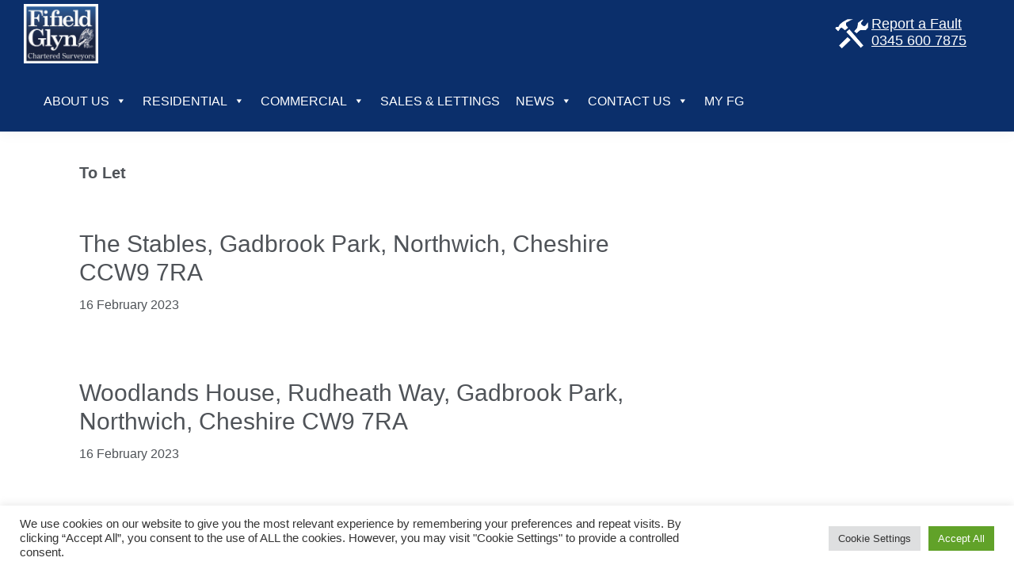

--- FILE ---
content_type: text/html; charset=UTF-8
request_url: https://www.fifieldglyn.com/?taxonomy=availability&term=to-let
body_size: 15658
content:
<!DOCTYPE html>
<html lang="en-GB">
<head >
<meta charset="UTF-8" />
<meta name="viewport" content="width=device-width, initial-scale=1" />
<title>To Let – Fifield Glyn</title>
<meta name='robots' content='max-image-preview:large' />
<link rel='dns-prefetch' href='//widgetlogic.org' />
<link rel='dns-prefetch' href='//www.fifieldglyn.com' />
<link rel="alternate" type="application/rss+xml" title="Fifield Glyn &raquo; Feed" href="https://www.fifieldglyn.com/feed/" />
<link rel="alternate" type="application/rss+xml" title="Fifield Glyn &raquo; Comments Feed" href="https://www.fifieldglyn.com/comments/feed/" />
<link rel="alternate" type="application/rss+xml" title="Fifield Glyn &raquo; To Let Availabilities Feed" href="https://www.fifieldglyn.com/?taxonomy=availability&#038;term=to-let/feed/" />
		<style>
			.lazyload,
			.lazyloading {
				max-width: 100%;
			}
		</style>
		<link rel="canonical" href="https://www.fifieldglyn.com/?taxonomy=availability&#038;term=to-let" />
<!-- Genesis Open Graph -->
<meta property="og:title" content="To Let – Fifield Glyn" />
<meta property="og:type" content="website" />
<meta property="og:url" content="https://www.fifieldglyn.com/" />
<meta property="og:image" content="https://www.fifieldglyn.com/wp-content/uploads/2021/10/cropped-logo-512.jpg" />
<meta property="og:image:width" content="512" />
<meta property="og:image:height" content="512" />
<style id='wp-img-auto-sizes-contain-inline-css'>
img:is([sizes=auto i],[sizes^="auto," i]){contain-intrinsic-size:3000px 1500px}
/*# sourceURL=wp-img-auto-sizes-contain-inline-css */
</style>
<style id='wp-emoji-styles-inline-css'>

	img.wp-smiley, img.emoji {
		display: inline !important;
		border: none !important;
		box-shadow: none !important;
		height: 1em !important;
		width: 1em !important;
		margin: 0 0.07em !important;
		vertical-align: -0.1em !important;
		background: none !important;
		padding: 0 !important;
	}
/*# sourceURL=wp-emoji-styles-inline-css */
</style>
<style id='wp-block-library-inline-css'>
:root{--wp-block-synced-color:#7a00df;--wp-block-synced-color--rgb:122,0,223;--wp-bound-block-color:var(--wp-block-synced-color);--wp-editor-canvas-background:#ddd;--wp-admin-theme-color:#007cba;--wp-admin-theme-color--rgb:0,124,186;--wp-admin-theme-color-darker-10:#006ba1;--wp-admin-theme-color-darker-10--rgb:0,107,160.5;--wp-admin-theme-color-darker-20:#005a87;--wp-admin-theme-color-darker-20--rgb:0,90,135;--wp-admin-border-width-focus:2px}@media (min-resolution:192dpi){:root{--wp-admin-border-width-focus:1.5px}}.wp-element-button{cursor:pointer}:root .has-very-light-gray-background-color{background-color:#eee}:root .has-very-dark-gray-background-color{background-color:#313131}:root .has-very-light-gray-color{color:#eee}:root .has-very-dark-gray-color{color:#313131}:root .has-vivid-green-cyan-to-vivid-cyan-blue-gradient-background{background:linear-gradient(135deg,#00d084,#0693e3)}:root .has-purple-crush-gradient-background{background:linear-gradient(135deg,#34e2e4,#4721fb 50%,#ab1dfe)}:root .has-hazy-dawn-gradient-background{background:linear-gradient(135deg,#faaca8,#dad0ec)}:root .has-subdued-olive-gradient-background{background:linear-gradient(135deg,#fafae1,#67a671)}:root .has-atomic-cream-gradient-background{background:linear-gradient(135deg,#fdd79a,#004a59)}:root .has-nightshade-gradient-background{background:linear-gradient(135deg,#330968,#31cdcf)}:root .has-midnight-gradient-background{background:linear-gradient(135deg,#020381,#2874fc)}:root{--wp--preset--font-size--normal:16px;--wp--preset--font-size--huge:42px}.has-regular-font-size{font-size:1em}.has-larger-font-size{font-size:2.625em}.has-normal-font-size{font-size:var(--wp--preset--font-size--normal)}.has-huge-font-size{font-size:var(--wp--preset--font-size--huge)}.has-text-align-center{text-align:center}.has-text-align-left{text-align:left}.has-text-align-right{text-align:right}.has-fit-text{white-space:nowrap!important}#end-resizable-editor-section{display:none}.aligncenter{clear:both}.items-justified-left{justify-content:flex-start}.items-justified-center{justify-content:center}.items-justified-right{justify-content:flex-end}.items-justified-space-between{justify-content:space-between}.screen-reader-text{border:0;clip-path:inset(50%);height:1px;margin:-1px;overflow:hidden;padding:0;position:absolute;width:1px;word-wrap:normal!important}.screen-reader-text:focus{background-color:#ddd;clip-path:none;color:#444;display:block;font-size:1em;height:auto;left:5px;line-height:normal;padding:15px 23px 14px;text-decoration:none;top:5px;width:auto;z-index:100000}html :where(.has-border-color){border-style:solid}html :where([style*=border-top-color]){border-top-style:solid}html :where([style*=border-right-color]){border-right-style:solid}html :where([style*=border-bottom-color]){border-bottom-style:solid}html :where([style*=border-left-color]){border-left-style:solid}html :where([style*=border-width]){border-style:solid}html :where([style*=border-top-width]){border-top-style:solid}html :where([style*=border-right-width]){border-right-style:solid}html :where([style*=border-bottom-width]){border-bottom-style:solid}html :where([style*=border-left-width]){border-left-style:solid}html :where(img[class*=wp-image-]){height:auto;max-width:100%}:where(figure){margin:0 0 1em}html :where(.is-position-sticky){--wp-admin--admin-bar--position-offset:var(--wp-admin--admin-bar--height,0px)}@media screen and (max-width:600px){html :where(.is-position-sticky){--wp-admin--admin-bar--position-offset:0px}}

/*# sourceURL=wp-block-library-inline-css */
</style><style id='wp-block-paragraph-inline-css'>
.is-small-text{font-size:.875em}.is-regular-text{font-size:1em}.is-large-text{font-size:2.25em}.is-larger-text{font-size:3em}.has-drop-cap:not(:focus):first-letter{float:left;font-size:8.4em;font-style:normal;font-weight:100;line-height:.68;margin:.05em .1em 0 0;text-transform:uppercase}body.rtl .has-drop-cap:not(:focus):first-letter{float:none;margin-left:.1em}p.has-drop-cap.has-background{overflow:hidden}:root :where(p.has-background){padding:1.25em 2.375em}:where(p.has-text-color:not(.has-link-color)) a{color:inherit}p.has-text-align-left[style*="writing-mode:vertical-lr"],p.has-text-align-right[style*="writing-mode:vertical-rl"]{rotate:180deg}
/*# sourceURL=https://www.fifieldglyn.com/wp-includes/blocks/paragraph/style.min.css */
</style>
<style id='global-styles-inline-css'>
:root{--wp--preset--aspect-ratio--square: 1;--wp--preset--aspect-ratio--4-3: 4/3;--wp--preset--aspect-ratio--3-4: 3/4;--wp--preset--aspect-ratio--3-2: 3/2;--wp--preset--aspect-ratio--2-3: 2/3;--wp--preset--aspect-ratio--16-9: 16/9;--wp--preset--aspect-ratio--9-16: 9/16;--wp--preset--color--black: #000000;--wp--preset--color--cyan-bluish-gray: #abb8c3;--wp--preset--color--white: #ffffff;--wp--preset--color--pale-pink: #f78da7;--wp--preset--color--vivid-red: #cf2e2e;--wp--preset--color--luminous-vivid-orange: #ff6900;--wp--preset--color--luminous-vivid-amber: #fcb900;--wp--preset--color--light-green-cyan: #7bdcb5;--wp--preset--color--vivid-green-cyan: #00d084;--wp--preset--color--pale-cyan-blue: #8ed1fc;--wp--preset--color--vivid-cyan-blue: #0693e3;--wp--preset--color--vivid-purple: #9b51e0;--wp--preset--color--theme-primary: #0073e5;--wp--preset--color--theme-secondary: #0073e5;--wp--preset--gradient--vivid-cyan-blue-to-vivid-purple: linear-gradient(135deg,rgb(6,147,227) 0%,rgb(155,81,224) 100%);--wp--preset--gradient--light-green-cyan-to-vivid-green-cyan: linear-gradient(135deg,rgb(122,220,180) 0%,rgb(0,208,130) 100%);--wp--preset--gradient--luminous-vivid-amber-to-luminous-vivid-orange: linear-gradient(135deg,rgb(252,185,0) 0%,rgb(255,105,0) 100%);--wp--preset--gradient--luminous-vivid-orange-to-vivid-red: linear-gradient(135deg,rgb(255,105,0) 0%,rgb(207,46,46) 100%);--wp--preset--gradient--very-light-gray-to-cyan-bluish-gray: linear-gradient(135deg,rgb(238,238,238) 0%,rgb(169,184,195) 100%);--wp--preset--gradient--cool-to-warm-spectrum: linear-gradient(135deg,rgb(74,234,220) 0%,rgb(151,120,209) 20%,rgb(207,42,186) 40%,rgb(238,44,130) 60%,rgb(251,105,98) 80%,rgb(254,248,76) 100%);--wp--preset--gradient--blush-light-purple: linear-gradient(135deg,rgb(255,206,236) 0%,rgb(152,150,240) 100%);--wp--preset--gradient--blush-bordeaux: linear-gradient(135deg,rgb(254,205,165) 0%,rgb(254,45,45) 50%,rgb(107,0,62) 100%);--wp--preset--gradient--luminous-dusk: linear-gradient(135deg,rgb(255,203,112) 0%,rgb(199,81,192) 50%,rgb(65,88,208) 100%);--wp--preset--gradient--pale-ocean: linear-gradient(135deg,rgb(255,245,203) 0%,rgb(182,227,212) 50%,rgb(51,167,181) 100%);--wp--preset--gradient--electric-grass: linear-gradient(135deg,rgb(202,248,128) 0%,rgb(113,206,126) 100%);--wp--preset--gradient--midnight: linear-gradient(135deg,rgb(2,3,129) 0%,rgb(40,116,252) 100%);--wp--preset--font-size--small: 12px;--wp--preset--font-size--medium: 20px;--wp--preset--font-size--large: 20px;--wp--preset--font-size--x-large: 42px;--wp--preset--font-size--normal: 18px;--wp--preset--font-size--larger: 24px;--wp--preset--spacing--20: 0.44rem;--wp--preset--spacing--30: 0.67rem;--wp--preset--spacing--40: 1rem;--wp--preset--spacing--50: 1.5rem;--wp--preset--spacing--60: 2.25rem;--wp--preset--spacing--70: 3.38rem;--wp--preset--spacing--80: 5.06rem;--wp--preset--shadow--natural: 6px 6px 9px rgba(0, 0, 0, 0.2);--wp--preset--shadow--deep: 12px 12px 50px rgba(0, 0, 0, 0.4);--wp--preset--shadow--sharp: 6px 6px 0px rgba(0, 0, 0, 0.2);--wp--preset--shadow--outlined: 6px 6px 0px -3px rgb(255, 255, 255), 6px 6px rgb(0, 0, 0);--wp--preset--shadow--crisp: 6px 6px 0px rgb(0, 0, 0);}:where(.is-layout-flex){gap: 0.5em;}:where(.is-layout-grid){gap: 0.5em;}body .is-layout-flex{display: flex;}.is-layout-flex{flex-wrap: wrap;align-items: center;}.is-layout-flex > :is(*, div){margin: 0;}body .is-layout-grid{display: grid;}.is-layout-grid > :is(*, div){margin: 0;}:where(.wp-block-columns.is-layout-flex){gap: 2em;}:where(.wp-block-columns.is-layout-grid){gap: 2em;}:where(.wp-block-post-template.is-layout-flex){gap: 1.25em;}:where(.wp-block-post-template.is-layout-grid){gap: 1.25em;}.has-black-color{color: var(--wp--preset--color--black) !important;}.has-cyan-bluish-gray-color{color: var(--wp--preset--color--cyan-bluish-gray) !important;}.has-white-color{color: var(--wp--preset--color--white) !important;}.has-pale-pink-color{color: var(--wp--preset--color--pale-pink) !important;}.has-vivid-red-color{color: var(--wp--preset--color--vivid-red) !important;}.has-luminous-vivid-orange-color{color: var(--wp--preset--color--luminous-vivid-orange) !important;}.has-luminous-vivid-amber-color{color: var(--wp--preset--color--luminous-vivid-amber) !important;}.has-light-green-cyan-color{color: var(--wp--preset--color--light-green-cyan) !important;}.has-vivid-green-cyan-color{color: var(--wp--preset--color--vivid-green-cyan) !important;}.has-pale-cyan-blue-color{color: var(--wp--preset--color--pale-cyan-blue) !important;}.has-vivid-cyan-blue-color{color: var(--wp--preset--color--vivid-cyan-blue) !important;}.has-vivid-purple-color{color: var(--wp--preset--color--vivid-purple) !important;}.has-black-background-color{background-color: var(--wp--preset--color--black) !important;}.has-cyan-bluish-gray-background-color{background-color: var(--wp--preset--color--cyan-bluish-gray) !important;}.has-white-background-color{background-color: var(--wp--preset--color--white) !important;}.has-pale-pink-background-color{background-color: var(--wp--preset--color--pale-pink) !important;}.has-vivid-red-background-color{background-color: var(--wp--preset--color--vivid-red) !important;}.has-luminous-vivid-orange-background-color{background-color: var(--wp--preset--color--luminous-vivid-orange) !important;}.has-luminous-vivid-amber-background-color{background-color: var(--wp--preset--color--luminous-vivid-amber) !important;}.has-light-green-cyan-background-color{background-color: var(--wp--preset--color--light-green-cyan) !important;}.has-vivid-green-cyan-background-color{background-color: var(--wp--preset--color--vivid-green-cyan) !important;}.has-pale-cyan-blue-background-color{background-color: var(--wp--preset--color--pale-cyan-blue) !important;}.has-vivid-cyan-blue-background-color{background-color: var(--wp--preset--color--vivid-cyan-blue) !important;}.has-vivid-purple-background-color{background-color: var(--wp--preset--color--vivid-purple) !important;}.has-black-border-color{border-color: var(--wp--preset--color--black) !important;}.has-cyan-bluish-gray-border-color{border-color: var(--wp--preset--color--cyan-bluish-gray) !important;}.has-white-border-color{border-color: var(--wp--preset--color--white) !important;}.has-pale-pink-border-color{border-color: var(--wp--preset--color--pale-pink) !important;}.has-vivid-red-border-color{border-color: var(--wp--preset--color--vivid-red) !important;}.has-luminous-vivid-orange-border-color{border-color: var(--wp--preset--color--luminous-vivid-orange) !important;}.has-luminous-vivid-amber-border-color{border-color: var(--wp--preset--color--luminous-vivid-amber) !important;}.has-light-green-cyan-border-color{border-color: var(--wp--preset--color--light-green-cyan) !important;}.has-vivid-green-cyan-border-color{border-color: var(--wp--preset--color--vivid-green-cyan) !important;}.has-pale-cyan-blue-border-color{border-color: var(--wp--preset--color--pale-cyan-blue) !important;}.has-vivid-cyan-blue-border-color{border-color: var(--wp--preset--color--vivid-cyan-blue) !important;}.has-vivid-purple-border-color{border-color: var(--wp--preset--color--vivid-purple) !important;}.has-vivid-cyan-blue-to-vivid-purple-gradient-background{background: var(--wp--preset--gradient--vivid-cyan-blue-to-vivid-purple) !important;}.has-light-green-cyan-to-vivid-green-cyan-gradient-background{background: var(--wp--preset--gradient--light-green-cyan-to-vivid-green-cyan) !important;}.has-luminous-vivid-amber-to-luminous-vivid-orange-gradient-background{background: var(--wp--preset--gradient--luminous-vivid-amber-to-luminous-vivid-orange) !important;}.has-luminous-vivid-orange-to-vivid-red-gradient-background{background: var(--wp--preset--gradient--luminous-vivid-orange-to-vivid-red) !important;}.has-very-light-gray-to-cyan-bluish-gray-gradient-background{background: var(--wp--preset--gradient--very-light-gray-to-cyan-bluish-gray) !important;}.has-cool-to-warm-spectrum-gradient-background{background: var(--wp--preset--gradient--cool-to-warm-spectrum) !important;}.has-blush-light-purple-gradient-background{background: var(--wp--preset--gradient--blush-light-purple) !important;}.has-blush-bordeaux-gradient-background{background: var(--wp--preset--gradient--blush-bordeaux) !important;}.has-luminous-dusk-gradient-background{background: var(--wp--preset--gradient--luminous-dusk) !important;}.has-pale-ocean-gradient-background{background: var(--wp--preset--gradient--pale-ocean) !important;}.has-electric-grass-gradient-background{background: var(--wp--preset--gradient--electric-grass) !important;}.has-midnight-gradient-background{background: var(--wp--preset--gradient--midnight) !important;}.has-small-font-size{font-size: var(--wp--preset--font-size--small) !important;}.has-medium-font-size{font-size: var(--wp--preset--font-size--medium) !important;}.has-large-font-size{font-size: var(--wp--preset--font-size--large) !important;}.has-x-large-font-size{font-size: var(--wp--preset--font-size--x-large) !important;}
/*# sourceURL=global-styles-inline-css */
</style>

<style id='classic-theme-styles-inline-css'>
/*! This file is auto-generated */
.wp-block-button__link{color:#fff;background-color:#32373c;border-radius:9999px;box-shadow:none;text-decoration:none;padding:calc(.667em + 2px) calc(1.333em + 2px);font-size:1.125em}.wp-block-file__button{background:#32373c;color:#fff;text-decoration:none}
/*# sourceURL=/wp-includes/css/classic-themes.min.css */
</style>
<link rel='stylesheet' id='block-widget-css' href='https://www.fifieldglyn.com/wp-content/plugins/widget-logic/block_widget/css/widget.css?ver=1768270763' media='all' />
<link rel='stylesheet' id='cookie-law-info-css' href='https://www.fifieldglyn.com/wp-content/plugins/cookie-law-info/legacy/public/css/cookie-law-info-public.css?ver=3.4.0' media='all' />
<link rel='stylesheet' id='cookie-law-info-gdpr-css' href='https://www.fifieldglyn.com/wp-content/plugins/cookie-law-info/legacy/public/css/cookie-law-info-gdpr.css?ver=3.4.0' media='all' />
<link rel='stylesheet' id='multiselect-css' href='//www.fifieldglyn.com/wp-content/plugins/propertyhive/assets/css/jquery.multiselect.css?ver=2.4.18' media='all' />
<link rel='stylesheet' id='propertyhive-general-css' href='//www.fifieldglyn.com/wp-content/plugins/propertyhive/assets/css/propertyhive.css?ver=2.1.14' media='all' />
<link rel='stylesheet' id='if-menu-site-css-css' href='https://www.fifieldglyn.com/wp-content/plugins/if-menu/assets/if-menu-site.css?ver=6.9' media='all' />
<link rel='stylesheet' id='megamenu-css' href='https://www.fifieldglyn.com/wp-content/uploads/maxmegamenu/style.css?ver=238aad' media='all' />
<link rel='stylesheet' id='dashicons-css' href='https://www.fifieldglyn.com/wp-includes/css/dashicons.min.css?ver=6.9' media='all' />
<link rel='stylesheet' id='megamenu-fontawesome-css' href='https://www.fifieldglyn.com/wp-content/plugins/megamenu-pro/icons/fontawesome/css/font-awesome.min.css?ver=1.6.5' media='all' />
<link rel='stylesheet' id='megamenu-genericons-css' href='https://www.fifieldglyn.com/wp-content/plugins/megamenu-pro/icons/genericons/genericons/genericons.css?ver=1.6.5' media='all' />
<link rel='stylesheet' id='fifield-glyn-css' href='https://www.fifieldglyn.com/wp-content/themes/fifield-glyn/style.css?ver=1.2.0' media='all' />
<link rel='stylesheet' id='fifield-glyn-gutenberg-css' href='https://www.fifieldglyn.com/wp-content/themes/fifield-glyn/lib/gutenberg/front-end.css?ver=1.2.0' media='all' />
<style id='fifield-glyn-gutenberg-inline-css'>
.gb-block-post-grid .gb-post-grid-items h2 a:hover {
	color: #0073e5;
}

.site-container .wp-block-button .wp-block-button__link {
	background-color: #0073e5;
}

.wp-block-button .wp-block-button__link:not(.has-background),
.wp-block-button .wp-block-button__link:not(.has-background):focus,
.wp-block-button .wp-block-button__link:not(.has-background):hover {
	color: #ffffff;
}

.site-container .wp-block-button.is-style-outline .wp-block-button__link {
	color: #0073e5;
}

.site-container .wp-block-button.is-style-outline .wp-block-button__link:focus,
.site-container .wp-block-button.is-style-outline .wp-block-button__link:hover {
	color: #2396ff;
}		.site-container .has-small-font-size {
			font-size: 12px;
		}		.site-container .has-normal-font-size {
			font-size: 18px;
		}		.site-container .has-large-font-size {
			font-size: 20px;
		}		.site-container .has-larger-font-size {
			font-size: 24px;
		}		.site-container .has-theme-primary-color,
		.site-container .wp-block-button .wp-block-button__link.has-theme-primary-color,
		.site-container .wp-block-button.is-style-outline .wp-block-button__link.has-theme-primary-color {
			color: #0073e5;
		}

		.site-container .has-theme-primary-background-color,
		.site-container .wp-block-button .wp-block-button__link.has-theme-primary-background-color,
		.site-container .wp-block-pullquote.is-style-solid-color.has-theme-primary-background-color {
			background-color: #0073e5;
		}		.site-container .has-theme-secondary-color,
		.site-container .wp-block-button .wp-block-button__link.has-theme-secondary-color,
		.site-container .wp-block-button.is-style-outline .wp-block-button__link.has-theme-secondary-color {
			color: #0073e5;
		}

		.site-container .has-theme-secondary-background-color,
		.site-container .wp-block-button .wp-block-button__link.has-theme-secondary-background-color,
		.site-container .wp-block-pullquote.is-style-solid-color.has-theme-secondary-background-color {
			background-color: #0073e5;
		}
/*# sourceURL=fifield-glyn-gutenberg-inline-css */
</style>
<script src="https://www.fifieldglyn.com/wp-includes/js/jquery/jquery.min.js?ver=3.7.1" id="jquery-core-js"></script>
<script src="https://www.fifieldglyn.com/wp-includes/js/jquery/jquery-migrate.min.js?ver=3.4.1" id="jquery-migrate-js"></script>
<script id="cookie-law-info-js-extra">
var Cli_Data = {"nn_cookie_ids":[],"cookielist":[],"non_necessary_cookies":[],"ccpaEnabled":"","ccpaRegionBased":"","ccpaBarEnabled":"","strictlyEnabled":["necessary","obligatoire"],"ccpaType":"gdpr","js_blocking":"1","custom_integration":"","triggerDomRefresh":"","secure_cookies":""};
var cli_cookiebar_settings = {"animate_speed_hide":"500","animate_speed_show":"500","background":"#FFF","border":"#b1a6a6c2","border_on":"","button_1_button_colour":"#61a229","button_1_button_hover":"#4e8221","button_1_link_colour":"#fff","button_1_as_button":"1","button_1_new_win":"","button_2_button_colour":"#333","button_2_button_hover":"#292929","button_2_link_colour":"#444","button_2_as_button":"","button_2_hidebar":"","button_3_button_colour":"#dedfe0","button_3_button_hover":"#b2b2b3","button_3_link_colour":"#333333","button_3_as_button":"1","button_3_new_win":"","button_4_button_colour":"#dedfe0","button_4_button_hover":"#b2b2b3","button_4_link_colour":"#333333","button_4_as_button":"1","button_7_button_colour":"#61a229","button_7_button_hover":"#4e8221","button_7_link_colour":"#fff","button_7_as_button":"1","button_7_new_win":"","font_family":"inherit","header_fix":"","notify_animate_hide":"1","notify_animate_show":"","notify_div_id":"#cookie-law-info-bar","notify_position_horizontal":"right","notify_position_vertical":"bottom","scroll_close":"","scroll_close_reload":"","accept_close_reload":"","reject_close_reload":"","showagain_tab":"","showagain_background":"#fff","showagain_border":"#000","showagain_div_id":"#cookie-law-info-again","showagain_x_position":"100px","text":"#333333","show_once_yn":"","show_once":"10000","logging_on":"","as_popup":"","popup_overlay":"1","bar_heading_text":"","cookie_bar_as":"banner","popup_showagain_position":"bottom-right","widget_position":"left"};
var log_object = {"ajax_url":"https://www.fifieldglyn.com/wp-admin/admin-ajax.php"};
//# sourceURL=cookie-law-info-js-extra
</script>
<script src="https://www.fifieldglyn.com/wp-content/plugins/cookie-law-info/legacy/public/js/cookie-law-info-public.js?ver=3.4.0" id="cookie-law-info-js"></script>
<link rel="https://api.w.org/" href="https://www.fifieldglyn.com/wp-json/" /><link rel="alternate" title="JSON" type="application/json" href="https://www.fifieldglyn.com/wp-json/wp/v2/availability/14" /><link rel="EditURI" type="application/rsd+xml" title="RSD" href="https://www.fifieldglyn.com/xmlrpc.php?rsd" />
		<script>
			document.documentElement.className = document.documentElement.className.replace('no-js', 'js');
		</script>
				<style>
			.no-js img.lazyload {
				display: none;
			}

			figure.wp-block-image img.lazyloading {
				min-width: 150px;
			}

			.lazyload,
			.lazyloading {
				--smush-placeholder-width: 100px;
				--smush-placeholder-aspect-ratio: 1/1;
				width: var(--smush-image-width, var(--smush-placeholder-width)) !important;
				aspect-ratio: var(--smush-image-aspect-ratio, var(--smush-placeholder-aspect-ratio)) !important;
			}

						.lazyload, .lazyloading {
				opacity: 0;
			}

			.lazyloaded {
				opacity: 1;
				transition: opacity 400ms;
				transition-delay: 0ms;
			}

					</style>
		<!-- Google tag (gtag.js) -->
<script async src="https://www.googletagmanager.com/gtag/js?id=G-R3Q01GW46R"></script>
<script>
  window.dataLayer = window.dataLayer || [];
  function gtag(){dataLayer.push(arguments);}
  gtag('js', new Date());

  gtag('config', 'G-R3Q01GW46R');
</script><meta name="generator" content="Powered by Slider Revolution 6.7.35 - responsive, Mobile-Friendly Slider Plugin for WordPress with comfortable drag and drop interface." />
<link rel="icon" href="https://www.fifieldglyn.com/wp-content/uploads/2023/10/cropped-Fifield-Glyn-black-Logo-512-32x32.png" sizes="32x32" />
<link rel="icon" href="https://www.fifieldglyn.com/wp-content/uploads/2023/10/cropped-Fifield-Glyn-black-Logo-512-192x192.png" sizes="192x192" />
<link rel="apple-touch-icon" href="https://www.fifieldglyn.com/wp-content/uploads/2023/10/cropped-Fifield-Glyn-black-Logo-512-180x180.png" />
<meta name="msapplication-TileImage" content="https://www.fifieldglyn.com/wp-content/uploads/2023/10/cropped-Fifield-Glyn-black-Logo-512-270x270.png" />
<script>function setREVStartSize(e){
			//window.requestAnimationFrame(function() {
				window.RSIW = window.RSIW===undefined ? window.innerWidth : window.RSIW;
				window.RSIH = window.RSIH===undefined ? window.innerHeight : window.RSIH;
				try {
					var pw = document.getElementById(e.c).parentNode.offsetWidth,
						newh;
					pw = pw===0 || isNaN(pw) || (e.l=="fullwidth" || e.layout=="fullwidth") ? window.RSIW : pw;
					e.tabw = e.tabw===undefined ? 0 : parseInt(e.tabw);
					e.thumbw = e.thumbw===undefined ? 0 : parseInt(e.thumbw);
					e.tabh = e.tabh===undefined ? 0 : parseInt(e.tabh);
					e.thumbh = e.thumbh===undefined ? 0 : parseInt(e.thumbh);
					e.tabhide = e.tabhide===undefined ? 0 : parseInt(e.tabhide);
					e.thumbhide = e.thumbhide===undefined ? 0 : parseInt(e.thumbhide);
					e.mh = e.mh===undefined || e.mh=="" || e.mh==="auto" ? 0 : parseInt(e.mh,0);
					if(e.layout==="fullscreen" || e.l==="fullscreen")
						newh = Math.max(e.mh,window.RSIH);
					else{
						e.gw = Array.isArray(e.gw) ? e.gw : [e.gw];
						for (var i in e.rl) if (e.gw[i]===undefined || e.gw[i]===0) e.gw[i] = e.gw[i-1];
						e.gh = e.el===undefined || e.el==="" || (Array.isArray(e.el) && e.el.length==0)? e.gh : e.el;
						e.gh = Array.isArray(e.gh) ? e.gh : [e.gh];
						for (var i in e.rl) if (e.gh[i]===undefined || e.gh[i]===0) e.gh[i] = e.gh[i-1];
											
						var nl = new Array(e.rl.length),
							ix = 0,
							sl;
						e.tabw = e.tabhide>=pw ? 0 : e.tabw;
						e.thumbw = e.thumbhide>=pw ? 0 : e.thumbw;
						e.tabh = e.tabhide>=pw ? 0 : e.tabh;
						e.thumbh = e.thumbhide>=pw ? 0 : e.thumbh;
						for (var i in e.rl) nl[i] = e.rl[i]<window.RSIW ? 0 : e.rl[i];
						sl = nl[0];
						for (var i in nl) if (sl>nl[i] && nl[i]>0) { sl = nl[i]; ix=i;}
						var m = pw>(e.gw[ix]+e.tabw+e.thumbw) ? 1 : (pw-(e.tabw+e.thumbw)) / (e.gw[ix]);
						newh =  (e.gh[ix] * m) + (e.tabh + e.thumbh);
					}
					var el = document.getElementById(e.c);
					if (el!==null && el) el.style.height = newh+"px";
					el = document.getElementById(e.c+"_wrapper");
					if (el!==null && el) {
						el.style.height = newh+"px";
						el.style.display = "block";
					}
				} catch(e){
					console.log("Failure at Presize of Slider:" + e)
				}
			//});
		  };</script>
		<style id="wp-custom-css">
			.wp-custom-logo .title-area img{
	height: 75px
}

.page-id-10 .site-inner {
    padding-top: 0;
}		</style>
		<style type="text/css">/** Mega Menu CSS: fs **/</style>
<link rel='stylesheet' id='cookie-law-info-table-css' href='https://www.fifieldglyn.com/wp-content/plugins/cookie-law-info/legacy/public/css/cookie-law-info-table.css?ver=3.4.0' media='all' />
<link rel='stylesheet' id='rs-plugin-settings-css' href='//www.fifieldglyn.com/wp-content/plugins/revslider/sr6/assets/css/rs6.css?ver=6.7.35' media='all' />
<style id='rs-plugin-settings-inline-css'>
#rs-demo-id {}
/*# sourceURL=rs-plugin-settings-inline-css */
</style>
</head>
<body class="archive tax-availability term-to-let term-14 wp-custom-logo wp-embed-responsive wp-theme-genesis wp-child-theme-fifield-glyn mega-menu-primary custom-header full-width-content genesis-breadcrumbs-hidden genesis-footer-widgets-visible no-js" itemscope itemtype="https://schema.org/WebPage">	<script>
		//<![CDATA[
		(function() {
			var c = document.body.classList;
			c.remove('no-js');
			c.add('js');
		})();
		//]]>
	</script>
<div class="site-container"><ul class="genesis-skip-link"><li><a href="#genesis-nav-primary" class="screen-reader-shortcut"> Skip to primary navigation</a></li><li><a href="#genesis-content" class="screen-reader-shortcut"> Skip to main content</a></li><li><a href="#genesis-footer-widgets" class="screen-reader-shortcut"> Skip to footer</a></li></ul><header class="site-header" itemscope itemtype="https://schema.org/WPHeader"><div class="wrap"><div class="title-area"><a href="https://www.fifieldglyn.com/" class="custom-logo-link" rel="home"><img width="200" height="159" data-src="https://www.fifieldglyn.com/wp-content/uploads/2023/10/Fifield-Glyn-Logo-v5-1.jpg" class="custom-logo lazyload" alt="Fifield Glyn" decoding="async" src="[data-uri]" style="--smush-placeholder-width: 200px; --smush-placeholder-aspect-ratio: 200/159;" /></a><p class="site-title" itemprop="headline">Fifield Glyn</p><p class="site-description" itemprop="description">Chartered Surveyors Commercial and Residential Property Consultants</p></div><div class="widget-area header-widget-area"><section id="custom_html-3" class="widget_text widget widget_custom_html"><div class="widget_text widget-wrap"><div class="textwidget custom-html-widget"><a class="text-white report-fault" href="https://www.fifieldglyn.com/report-a-fault/">
			<img class="alignLeft lazyload" data-src="https://www.fifieldglyn.com/wp-content/uploads/2021/10/fault.png" alt="Report a fault" border="0" src="[data-uri]" style="--smush-placeholder-width: 82px; --smush-placeholder-aspect-ratio: 82/73;">
Report a Fault <br/> 0345 600 7875
</a></div></div></section>
</div><nav class="nav-primary" aria-label="Main" itemscope itemtype="https://schema.org/SiteNavigationElement" id="genesis-nav-primary"><div class="wrap"><div id="mega-menu-wrap-primary" class="mega-menu-wrap"><div class="mega-menu-toggle"><div class="mega-toggle-blocks-left"><div class='mega-toggle-block mega-logo-block mega-toggle-block-1' id='mega-toggle-block-1'><a class='mega-menu-logo' href='https://www.fifieldglyn.com' target='_self'><img class='mega-menu-logo lazyload' data-src='https://www.fifieldglyn.com/wp-content/uploads/2023/10/Fifield-Glyn-Logo-v5-1.jpg' src='[data-uri]' style='--smush-placeholder-width: 200px; --smush-placeholder-aspect-ratio: 200/159;' /></a></div></div><div class="mega-toggle-blocks-center"></div><div class="mega-toggle-blocks-right"><div class='mega-toggle-block mega-menu-toggle-animated-block mega-toggle-block-2' id='mega-toggle-block-2'><button aria-label="Toggle Menu" class="mega-toggle-animated mega-toggle-animated-slider" type="button" aria-expanded="false">
                  <span class="mega-toggle-animated-box">
                    <span class="mega-toggle-animated-inner"></span>
                  </span>
                </button></div></div></div><ul id="mega-menu-primary" class="mega-menu max-mega-menu mega-menu-horizontal mega-no-js" data-event="hover_intent" data-effect="fade_up" data-effect-speed="200" data-effect-mobile="disabled" data-effect-speed-mobile="0" data-panel-width=".site-container" data-mobile-force-width="false" data-second-click="go" data-document-click="collapse" data-vertical-behaviour="standard" data-breakpoint="960" data-unbind="true" data-mobile-state="collapse_all" data-mobile-direction="vertical" data-hover-intent-timeout="300" data-hover-intent-interval="100"><li class="mega-menu-item mega-menu-item-type-custom mega-menu-item-object-custom mega-menu-item-has-children mega-align-bottom-left mega-menu-flyout mega-disable-link mega-menu-item-53" id="mega-menu-item-53"><a class="mega-menu-link" tabindex="0" aria-expanded="false" role="button">About Us<span class="mega-indicator" aria-hidden="true"></span></a>
<ul class="mega-sub-menu">
<li class="mega-menu-item mega-menu-item-type-post_type mega-menu-item-object-page mega-menu-item-59" id="mega-menu-item-59"><a class="mega-menu-link" href="https://www.fifieldglyn.com/our-team/">Our Team</a></li><li class="mega-menu-item mega-menu-item-type-post_type mega-menu-item-object-page mega-menu-item-71" id="mega-menu-item-71"><a class="mega-menu-link" href="https://www.fifieldglyn.com/join-our-team/">Join Our Team</a></li><li class="mega-menu-item mega-menu-item-type-post_type mega-menu-item-object-page mega-menu-item-23" id="mega-menu-item-23"><a class="mega-menu-link" href="https://www.fifieldglyn.com/about-us/">History</a></li><li class="mega-menu-item mega-menu-item-type-post_type mega-menu-item-object-page mega-menu-item-88" id="mega-menu-item-88"><a class="mega-menu-link" href="https://www.fifieldglyn.com/clients/">Clients</a></li><li class="mega-menu-item mega-menu-item-type-post_type mega-menu-item-object-page mega-menu-item-89" id="mega-menu-item-89"><a class="mega-menu-link" href="https://www.fifieldglyn.com/links/">Links</a></li><li class="mega-menu-item mega-menu-item-type-post_type mega-menu-item-object-page mega-menu-item-90" id="mega-menu-item-90"><a class="mega-menu-link" href="https://www.fifieldglyn.com/residential/useful-documents/">Useful Documents</a></li><li class="mega-menu-item mega-menu-item-type-post_type mega-menu-item-object-page mega-menu-item-91" id="mega-menu-item-91"><a class="mega-menu-link" href="https://www.fifieldglyn.com/testimonials/">Testimonials</a></li><li class="mega-menu-item mega-menu-item-type-post_type mega-menu-item-object-page mega-menu-item-92" id="mega-menu-item-92"><a class="mega-menu-link" href="https://www.fifieldglyn.com/commercial/corporate-social-responsibility/">Corporate Social Responsibility</a></li><li class="mega-menu-item mega-menu-item-type-post_type mega-menu-item-object-page mega-menu-item-1808" id="mega-menu-item-1808"><a class="mega-menu-link" href="https://www.fifieldglyn.com/fifield-glyn-complaints-procedure/">Compliance</a></li><li class="mega-menu-item mega-menu-item-type-post_type mega-menu-item-object-page mega-menu-item-93" id="mega-menu-item-93"><a class="mega-menu-link" href="https://www.fifieldglyn.com/privacy-policy-2/">Privacy Policy</a></li></ul>
</li><li class="mega-menu-item mega-menu-item-type-post_type mega-menu-item-object-page mega-menu-item-has-children mega-align-bottom-left mega-menu-flyout mega-disable-link mega-menu-item-24" id="mega-menu-item-24"><a class="mega-menu-link" tabindex="0" aria-expanded="false" role="button">Residential<span class="mega-indicator" aria-hidden="true"></span></a>
<ul class="mega-sub-menu">
<li class="mega-menu-item mega-menu-item-type-post_type mega-menu-item-object-page mega-menu-item-131" id="mega-menu-item-131"><a class="mega-menu-link" href="https://www.fifieldglyn.com/report-a-fault/">Report a Fault</a></li><li class="mega-menu-item mega-menu-item-type-post_type mega-menu-item-object-page mega-menu-item-132" id="mega-menu-item-132"><a class="mega-menu-link" href="https://www.fifieldglyn.com/residential/residential-block-management/">Residential Block &amp; Estate Management</a></li><li class="mega-menu-item mega-menu-item-type-post_type mega-menu-item-object-page mega-menu-item-136" id="mega-menu-item-136"><a class="mega-menu-link" href="https://www.fifieldglyn.com/residential/residential-property-management/">Residential Property Management</a></li><li class="mega-menu-item mega-menu-item-type-post_type mega-menu-item-object-page mega-menu-item-139" id="mega-menu-item-139"><a class="mega-menu-link" href="https://www.fifieldglyn.com/residential/residential-commercial-mixed-use-property-management/">Residential &#038; Commercial Mixed-Use Property Management</a></li><li class="mega-menu-item mega-menu-item-type-post_type mega-menu-item-object-page mega-menu-item-140" id="mega-menu-item-140"><a class="mega-menu-link" href="https://www.fifieldglyn.com/residential/residential-client-accounting-financial-services/">Residential Client Accounting &#038; Financial Services</a></li><li class="mega-menu-item mega-menu-item-type-post_type mega-menu-item-object-page mega-menu-item-141" id="mega-menu-item-141"><a class="mega-menu-link" href="https://www.fifieldglyn.com/residential/project-management-and-building-services/">Project Management and Building Services</a></li><li class="mega-menu-item mega-menu-item-type-post_type mega-menu-item-object-page mega-menu-item-142" id="mega-menu-item-142"><a class="mega-menu-link" href="https://www.fifieldglyn.com/residential/party-wall-neighbour-issues/">Party Wall &#038; Neighbour Issues</a></li><li class="mega-menu-item mega-menu-item-type-post_type mega-menu-item-object-page mega-menu-item-143" id="mega-menu-item-143"><a class="mega-menu-link" href="https://www.fifieldglyn.com/residential/leasehold-enfranchisement/">Leasehold Enfranchisement</a></li><li class="mega-menu-item mega-menu-item-type-post_type mega-menu-item-object-page mega-menu-item-147" id="mega-menu-item-147"><a class="mega-menu-link" href="https://www.fifieldglyn.com/residential/development-viability/">Development Viability</a></li><li class="mega-menu-item mega-menu-item-type-post_type mega-menu-item-object-page mega-menu-item-154" id="mega-menu-item-154"><a class="mega-menu-link" href="https://www.fifieldglyn.com/residential/dispute-resolution/">Dispute Resolution</a></li><li class="mega-menu-item mega-menu-item-type-post_type mega-menu-item-object-page mega-menu-item-153" id="mega-menu-item-153"><a class="mega-menu-link" href="https://www.fifieldglyn.com/residential/insurances-services/">Insurances Services</a></li><li class="mega-menu-item mega-menu-item-type-post_type mega-menu-item-object-page mega-menu-item-159" id="mega-menu-item-159"><a class="mega-menu-link" href="https://www.fifieldglyn.com/residential/charity-property-advice/">Charity Property Advice</a></li><li class="mega-menu-item mega-menu-item-type-post_type mega-menu-item-object-page mega-menu-item-163" id="mega-menu-item-163"><a class="mega-menu-link" href="https://www.fifieldglyn.com/residential/building-consultancy/">Building Consultancy</a></li><li class="mega-menu-item mega-menu-item-type-post_type mega-menu-item-object-page mega-menu-item-164" id="mega-menu-item-164"><a class="mega-menu-link" href="https://www.fifieldglyn.com/residential/useful-documents/">Useful Documents</a></li></ul>
</li><li class="mega-menu-item mega-menu-item-type-custom mega-menu-item-object-custom mega-menu-item-has-children mega-align-bottom-left mega-menu-flyout mega-disable-link mega-menu-item-167" id="mega-menu-item-167"><a class="mega-menu-link" tabindex="0" aria-expanded="false" role="button">Commercial<span class="mega-indicator" aria-hidden="true"></span></a>
<ul class="mega-sub-menu">
<li class="mega-menu-item mega-menu-item-type-post_type mega-menu-item-object-page mega-menu-item-168" id="mega-menu-item-168"><a class="mega-menu-link" href="https://www.fifieldglyn.com/commercial/commercial-property-agency/">Commercial Property Agency</a></li><li class="mega-menu-item mega-menu-item-type-post_type mega-menu-item-object-page mega-menu-item-172" id="mega-menu-item-172"><a class="mega-menu-link" href="https://www.fifieldglyn.com/commercial/investment-agency/">Investment Agency</a></li><li class="mega-menu-item mega-menu-item-type-post_type mega-menu-item-object-page mega-menu-item-176" id="mega-menu-item-176"><a class="mega-menu-link" href="https://www.fifieldglyn.com/commercial/rent-reviews-lease-renewals/">Dispute Resolution</a></li><li class="mega-menu-item mega-menu-item-type-post_type mega-menu-item-object-page mega-menu-item-178" id="mega-menu-item-178"><a class="mega-menu-link" href="https://www.fifieldglyn.com/commercial/property-and-asset-management/">Asset Management</a></li><li class="mega-menu-item mega-menu-item-type-post_type mega-menu-item-object-page mega-menu-item-182" id="mega-menu-item-182"><a class="mega-menu-link" href="https://www.fifieldglyn.com/commercial/rating-and-compulsory-purchase/">Rating, Compulsory Purchase & Planning</a></li><li class="mega-menu-item mega-menu-item-type-post_type mega-menu-item-object-page mega-menu-item-188" id="mega-menu-item-188"><a class="mega-menu-link" href="https://www.fifieldglyn.com/commercial/development-project-management-and-occupier-fit-out/">Development, Project Management and Occupier Fit-Out</a></li><li class="mega-menu-item mega-menu-item-type-post_type mega-menu-item-object-page mega-menu-item-332" id="mega-menu-item-332"><a class="mega-menu-link" href="https://www.fifieldglyn.com/residential/residential-commercial-mixed-use-property-management/">Residential &#038; Commercial Mixed-Use Property Management</a></li><li class="mega-menu-item mega-menu-item-type-post_type mega-menu-item-object-page mega-menu-item-192" id="mega-menu-item-192"><a class="mega-menu-link" href="https://www.fifieldglyn.com/commercial/valuations/">Valuations</a></li><li class="mega-menu-item mega-menu-item-type-post_type mega-menu-item-object-page mega-menu-item-194" id="mega-menu-item-194"><a class="mega-menu-link" href="https://www.fifieldglyn.com/commercial/drone-surveys/">Drone Surveys</a></li><li class="mega-menu-item mega-menu-item-type-post_type mega-menu-item-object-page mega-menu-item-204" id="mega-menu-item-204"><a class="mega-menu-link" href="https://www.fifieldglyn.com/commercial/corporate-property-advice/">Corporate Property Advice</a></li><li class="mega-menu-item mega-menu-item-type-post_type mega-menu-item-object-page mega-menu-item-339" id="mega-menu-item-339"><a class="mega-menu-link" href="https://www.fifieldglyn.com/residential/charity-property-advice/">Charity Property Advice</a></li><li class="mega-menu-item mega-menu-item-type-post_type mega-menu-item-object-page mega-menu-item-340" id="mega-menu-item-340"><a class="mega-menu-link" href="https://www.fifieldglyn.com/residential/building-consultancy/">Building Consultancy</a></li><li class="mega-menu-item mega-menu-item-type-post_type mega-menu-item-object-page mega-menu-item-341" id="mega-menu-item-341"><a class="mega-menu-link" href="https://www.fifieldglyn.com/residential/development-viability/">Development Viability</a></li></ul>
</li><li class="mega-menu-item mega-menu-item-type-post_type mega-menu-item-object-page mega-align-bottom-left mega-menu-flyout mega-menu-item-26" id="mega-menu-item-26"><a class="mega-menu-link" href="https://www.fifieldglyn.com/sales-lettings/" tabindex="0">Sales &#038; Lettings</a></li><li class="mega-menu-item mega-menu-item-type-post_type mega-menu-item-object-page mega-current_page_parent mega-menu-item-has-children mega-align-bottom-left mega-menu-flyout mega-menu-item-27" id="mega-menu-item-27"><a class="mega-menu-link" href="https://www.fifieldglyn.com/news/" aria-expanded="false" tabindex="0">News<span class="mega-indicator" aria-hidden="true"></span></a>
<ul class="mega-sub-menu">
<li class="mega-menu-item mega-menu-item-type-post_type mega-menu-item-object-page mega-current_page_parent mega-menu-item-211" id="mega-menu-item-211"><a class="mega-menu-link" href="https://www.fifieldglyn.com/news/">News</a></li><li class="mega-menu-item mega-menu-item-type-post_type mega-menu-item-object-page mega-menu-item-212" id="mega-menu-item-212"><a class="mega-menu-link" href="https://www.fifieldglyn.com/newsletters/">Newsletters</a></li></ul>
</li><li class="mega-menu-item mega-menu-item-type-post_type mega-menu-item-object-page mega-menu-item-has-children mega-align-bottom-left mega-menu-flyout mega-disable-link mega-menu-item-118" id="mega-menu-item-118"><a class="mega-menu-link" tabindex="0" aria-expanded="false" role="button">Contact Us<span class="mega-indicator" aria-hidden="true"></span></a>
<ul class="mega-sub-menu">
<li class="mega-menu-item mega-menu-item-type-post_type mega-menu-item-object-page mega-menu-item-119" id="mega-menu-item-119"><a class="mega-menu-link" href="https://www.fifieldglyn.com/our-team/">Make an Enquiry</a></li><li class="mega-menu-item mega-menu-item-type-post_type mega-menu-item-object-page mega-menu-item-120" id="mega-menu-item-120"><a class="mega-menu-link" href="https://www.fifieldglyn.com/join-our-team/">Join Our Team</a></li><li class="mega-menu-item mega-menu-item-type-post_type mega-menu-item-object-page mega-menu-item-124" id="mega-menu-item-124"><a class="mega-menu-link" href="https://www.fifieldglyn.com/location/">Location</a></li></ul>
</li><li class="mega-mobile-only mega-menu-item mega-menu-item-type-post_type mega-menu-item-object-page mega-align-bottom-left mega-menu-flyout mega-menu-item-130 mobile-only" id="mega-menu-item-130"><a class="mega-menu-link" href="https://www.fifieldglyn.com/report-a-fault/" tabindex="0">Report a Fault</a></li><li class="mega-menu-item mega-menu-item-type-custom mega-menu-item-object-custom mega-align-bottom-left mega-menu-flyout mega-menu-item-1180" id="mega-menu-item-1180"><a target="_blank" class="mega-menu-link" href="https://my-fg.co.uk" tabindex="0">My FG</a></li></ul></div></div></nav></div></header><div class="site-inner"><div class="content-sidebar-wrap"><main class="content" id="genesis-content"><div class="archive-description taxonomy-archive-description taxonomy-description"><h1 class="archive-title">To Let</h1></div><article class="post-1917 type-property status-publish has-post-thumbnail availability-to-let commercial_property_type-office location-gadbrook-park location-northwich marketing_flag-new-instruction marketing_flag-chain-free entry property department-commercial office-215" aria-label="The Stables, Gadbrook Park, Northwich, Cheshire CCW9 7RA" itemscope itemtype="https://schema.org/CreativeWork"><header class="entry-header"><h2 class="entry-title" itemprop="headline"><a class="entry-title-link" rel="bookmark" href="https://www.fifieldglyn.com/property/the-stables-gadbrook-park-northwich-cheshire-ccw9-7ra/">The Stables, Gadbrook Park, Northwich, Cheshire CCW9 7RA</a></h2>
<p class="entry-meta"><time class="entry-time" itemprop="datePublished" datetime="2023-02-16T16:10:08+00:00">16 February 2023</time> </p></header><div class="entry-content" itemprop="text"></div><footer class="entry-footer"></footer></article><article class="post-1902 type-property status-publish has-post-thumbnail availability-to-let commercial_property_type-office location-northwich location-gadbrook-park marketing_flag-new-instruction marketing_flag-chain-free entry property department-commercial office-215" aria-label="Woodlands House, Rudheath Way, Gadbrook Park, Northwich, Cheshire CW9 7RA" itemscope itemtype="https://schema.org/CreativeWork"><header class="entry-header"><h2 class="entry-title" itemprop="headline"><a class="entry-title-link" rel="bookmark" href="https://www.fifieldglyn.com/property/woodlands-house-rudheath-way-gadbrook-park-northwich-cheshire-cw9-7ra/">Woodlands House, Rudheath Way, Gadbrook Park, Northwich, Cheshire CW9 7RA</a></h2>
<p class="entry-meta"><time class="entry-time" itemprop="datePublished" datetime="2023-02-16T15:56:46+00:00">16 February 2023</time> </p></header><div class="entry-content" itemprop="text"></div><footer class="entry-footer"></footer></article><article class="post-5950 type-property status-publish has-post-thumbnail availability-to-let commercial_property_type-retail location-nantwich marketing_flag-new-instruction entry property department-commercial office-215" aria-label="20a Pepper Street, Nantwich, CW5 5AB" itemscope itemtype="https://schema.org/CreativeWork"><header class="entry-header"><h2 class="entry-title" itemprop="headline"><a class="entry-title-link" rel="bookmark" href="https://www.fifieldglyn.com/property/20a-pepper-street-nantwich-cw5-5ab/">20a Pepper Street, Nantwich, CW5 5AB</a></h2>
<p class="entry-meta"><time class="entry-time" itemprop="datePublished" datetime="2025-12-09T09:12:09+00:00">9 December 2025</time> </p></header><div class="entry-content" itemprop="text"></div><footer class="entry-footer"></footer></article></main></div></div><div class="footer-widgets" id="genesis-footer-widgets"><h2 class="genesis-sidebar-title screen-reader-text">Footer</h2><div class="wrap"><div class="widget-area footer-widgets-1 footer-widget-area"><section id="nav_menu-5" class="widget widget_nav_menu"><div class="widget-wrap"><nav class="menu-footer-container" aria-label="Menu"><ul id="menu-footer" class="menu"><li id="menu-item-109" class="menu-item menu-item-type-post_type menu-item-object-page menu-item-109"><a href="https://www.fifieldglyn.com/commercial/commercial-property-agency/" itemprop="url">Agency</a></li>
<li id="menu-item-110" class="menu-item menu-item-type-post_type menu-item-object-page menu-item-110"><a href="https://www.fifieldglyn.com/commercial/property-and-asset-management/" itemprop="url">Asset Management</a></li>
<li id="menu-item-111" class="menu-item menu-item-type-post_type menu-item-object-page menu-item-111"><a href="https://www.fifieldglyn.com/residential/project-management-and-building-services/" itemprop="url">Building Services</a></li>
<li id="menu-item-2390" class="menu-item menu-item-type-post_type menu-item-object-page menu-item-2390"><a href="https://www.fifieldglyn.com/residential/dispute-resolution/" itemprop="url">Dispute Resolution</a></li>
<li id="menu-item-113" class="menu-item menu-item-type-post_type menu-item-object-page menu-item-113"><a href="https://www.fifieldglyn.com/residential/leasehold-enfranchisement/" itemprop="url">Leasehold Enfranchisement</a></li>
<li id="menu-item-114" class="menu-item menu-item-type-post_type menu-item-object-page menu-item-114"><a href="https://www.fifieldglyn.com/residential/residential-property-management/" itemprop="url">Property Management</a></li>
<li id="menu-item-115" class="menu-item menu-item-type-post_type menu-item-object-page menu-item-115"><a href="https://www.fifieldglyn.com/commercial/valuations/" itemprop="url">Valuations</a></li>
</ul></nav></div></section>
</div><div class="widget-area footer-widgets-2 footer-widget-area"><section id="block-9" class="widget widget_block widget_text"><div class="widget-wrap">
<p class="has-text-align-center"><strong>London, Manchester &amp; Cheshire</strong></p>
</div></section>
<section id="block-13" class="widget widget_block"><div class="widget-wrap"><div class="" style="text-align: center; margin-bottom: 20px;"><a href="http://www.linkedin.com/company/fifield-glyn?trk=hb_tab_compy_id_421805"><img decoding="async" width="76" height="76" data-src="https://www.fifieldglyn.com/wp-content/uploads/2021/11/linkedin.png" alt="" class="wp-image-1079 lazyload" style="--smush-placeholder-width: 76px; --smush-placeholder-aspect-ratio: 76/76;height: 50px; width: auto;" src="[data-uri]" /></a></div>
<div class="" style="text-align: center;"><img decoding="async" data-src="https://www.fifieldglyn.com/wp-content/uploads/2025/03/TPI_Member_RGB.jpg" alt="" class="wp-image-1085 lazyload" style="--smush-placeholder-width: 200px; --smush-placeholder-aspect-ratio: 200/294;height: 50px; width: auto;" src="[data-uri]" /> <img decoding="async" width="144" height="69" data-src="https://www.fifieldglyn.com/wp-content/uploads/2021/11/rics_logo.jpg" alt="" class="wp-image-1086 lazyload"  style="--smush-placeholder-width: 144px; --smush-placeholder-aspect-ratio: 144/69;height: 50px; width: auto;" src="[data-uri]" /> <img decoding="async" width="415" height="519" data-src="https://www.fifieldglyn.com/wp-content/uploads/2021/11/almshouse.png" alt="" class="wp-image-1083 lazyload" style="--smush-placeholder-width: 415px; --smush-placeholder-aspect-ratio: 415/519;height: 50px; width: auto;" data-srcset="https://www.fifieldglyn.com/wp-content/uploads/2021/11/almshouse.png 415w, https://www.fifieldglyn.com/wp-content/uploads/2021/11/almshouse-240x300.png 240w" data-sizes="(max-width: 415px) 100vw, 415px" src="[data-uri]" /> <img decoding="async" width="1024" height="354" data-src="https://www.fifieldglyn.com/wp-content/uploads/2021/11/alep-1024x354.jpg" alt="" class="wp-image-1084 lazyload" style="--smush-placeholder-width: 1024px; --smush-placeholder-aspect-ratio: 1024/354;height: 50px; width: auto;" data-srcset="https://www.fifieldglyn.com/wp-content/uploads/2021/11/alep-1024x354.jpg 1024w, https://www.fifieldglyn.com/wp-content/uploads/2021/11/alep-300x104.jpg 300w, https://www.fifieldglyn.com/wp-content/uploads/2021/11/alep-768x265.jpg 768w, https://www.fifieldglyn.com/wp-content/uploads/2021/11/alep.jpg 1085w" data-sizes="(max-width: 1024px) 100vw, 1024px" src="[data-uri]" /></div></div></section>
</div><div class="widget-area footer-widgets-3 footer-widget-area"><section id="block-10" class="widget widget_block widget_text"><div class="widget-wrap">
<p class="has-text-align-center"><strong>London</strong><br>11 St George Street<br>Mayfair<br>London W1S 2FD<br>Tel: <a href="tel:02076296457">0207 629 6457</a></p>
</div></section>
</div><div class="widget-area footer-widgets-4 footer-widget-area"><section id="block-11" class="widget widget_block widget_text"><div class="widget-wrap">
<p class="has-text-align-center"><strong>Manchester</strong><br>7/9 Oxford Court<br>Bishopsgate<br>Manchester M2 3WQ<br>Tel: <a href="tel:01618392444">0161 839 2444</a></p>
</div></section>
</div><div class="widget-area footer-widgets-5 footer-widget-area"><section id="block-12" class="widget widget_block widget_text"><div class="widget-wrap">
<p class="has-text-align-center"><strong>Cheshire</strong><br>No. 1 Royal Mews<br>Gadbrook Park<br>Cheshire CW9 7UD<br>Tel: <a href="tel:01606351351">01606 351 351</a></p>
</div></section>
</div></div></div><div id="full-footer" class="site-footer"><div class=" widget-area "><div class="wrap max-w-960"><section id="block-6" class="widget widget_block widget_text"><div class="widget-wrap">
<p>Fifield Glyn is a firm of Chartered Surveyors, Commercial Property Consultants, Residential Block Management Specialists and Real Estate Valuers. Fifield Glyn Ltd, Registered Office: No.1 Royal Mews, Gadbrook Park, Cheshire CW9 7UD</p>
</div></section>
<section id="block-7" class="widget widget_block widget_text"><div class="widget-wrap">
<p>Registered in England No.2205316.</p>
</div></section>
<section id="block-8" class="widget widget_block widget_text"><div class="widget-wrap">
<p>VAT number : GB 480 2723 56.</p>
</div></section>
</div></div></div><footer class="site-footer" itemscope itemtype="https://schema.org/WPFooter"><div class="wrap"><p>Fifield Glyn Copyright &#xA9;&nbsp;2026 </p></div></footer></div>
		<script>
			window.RS_MODULES = window.RS_MODULES || {};
			window.RS_MODULES.modules = window.RS_MODULES.modules || {};
			window.RS_MODULES.waiting = window.RS_MODULES.waiting || [];
			window.RS_MODULES.defered = true;
			window.RS_MODULES.moduleWaiting = window.RS_MODULES.moduleWaiting || {};
			window.RS_MODULES.type = 'compiled';
		</script>
		<script type="speculationrules">
{"prefetch":[{"source":"document","where":{"and":[{"href_matches":"/*"},{"not":{"href_matches":["/wp-*.php","/wp-admin/*","/wp-content/uploads/*","/wp-content/*","/wp-content/plugins/*","/wp-content/themes/fifield-glyn/*","/wp-content/themes/genesis/*","/*\\?(.+)"]}},{"not":{"selector_matches":"a[rel~=\"nofollow\"]"}},{"not":{"selector_matches":".no-prefetch, .no-prefetch a"}}]},"eagerness":"conservative"}]}
</script>
<!--googleoff: all--><div id="cookie-law-info-bar" data-nosnippet="true"><span><div class="cli-bar-container cli-style-v2"><div class="cli-bar-message">We use cookies on our website to give you the most relevant experience by remembering your preferences and repeat visits. By clicking “Accept All”, you consent to the use of ALL the cookies. However, you may visit "Cookie Settings" to provide a controlled consent.</div><div class="cli-bar-btn_container"><a role='button' class="medium cli-plugin-button cli-plugin-main-button cli_settings_button" style="margin:0px 5px 0px 0px">Cookie Settings</a><a id="wt-cli-accept-all-btn" role='button' data-cli_action="accept_all" class="wt-cli-element medium cli-plugin-button wt-cli-accept-all-btn cookie_action_close_header cli_action_button">Accept All</a></div></div></span></div><div id="cookie-law-info-again" data-nosnippet="true"><span id="cookie_hdr_showagain">Manage consent</span></div><div class="cli-modal" data-nosnippet="true" id="cliSettingsPopup" tabindex="-1" role="dialog" aria-labelledby="cliSettingsPopup" aria-hidden="true">
  <div class="cli-modal-dialog" role="document">
	<div class="cli-modal-content cli-bar-popup">
		  <button type="button" class="cli-modal-close" id="cliModalClose">
			<svg class="" viewBox="0 0 24 24"><path d="M19 6.41l-1.41-1.41-5.59 5.59-5.59-5.59-1.41 1.41 5.59 5.59-5.59 5.59 1.41 1.41 5.59-5.59 5.59 5.59 1.41-1.41-5.59-5.59z"></path><path d="M0 0h24v24h-24z" fill="none"></path></svg>
			<span class="wt-cli-sr-only">Close</span>
		  </button>
		  <div class="cli-modal-body">
			<div class="cli-container-fluid cli-tab-container">
	<div class="cli-row">
		<div class="cli-col-12 cli-align-items-stretch cli-px-0">
			<div class="cli-privacy-overview">
				<h4>Privacy Overview</h4>				<div class="cli-privacy-content">
					<div class="cli-privacy-content-text">This website uses cookies to improve your experience while you navigate through the website. Out of these, the cookies that are categorized as necessary are stored on your browser as they are essential for the working of basic functionalities of the website. We also use third-party cookies that help us analyze and understand how you use this website. These cookies will be stored in your browser only with your consent. You also have the option to opt-out of these cookies. But opting out of some of these cookies may affect your browsing experience.</div>
				</div>
				<a class="cli-privacy-readmore" aria-label="Show more" role="button" data-readmore-text="Show more" data-readless-text="Show less"></a>			</div>
		</div>
		<div class="cli-col-12 cli-align-items-stretch cli-px-0 cli-tab-section-container">
												<div class="cli-tab-section">
						<div class="cli-tab-header">
							<a role="button" tabindex="0" class="cli-nav-link cli-settings-mobile" data-target="necessary" data-toggle="cli-toggle-tab">
								Necessary							</a>
															<div class="wt-cli-necessary-checkbox">
									<input type="checkbox" class="cli-user-preference-checkbox"  id="wt-cli-checkbox-necessary" data-id="checkbox-necessary" checked="checked"  />
									<label class="form-check-label" for="wt-cli-checkbox-necessary">Necessary</label>
								</div>
								<span class="cli-necessary-caption">Always Enabled</span>
													</div>
						<div class="cli-tab-content">
							<div class="cli-tab-pane cli-fade" data-id="necessary">
								<div class="wt-cli-cookie-description">
									Necessary cookies are absolutely essential for the website to function properly. These cookies ensure basic functionalities and security features of the website, anonymously.
<table class="cookielawinfo-row-cat-table cookielawinfo-winter"><thead><tr><th class="cookielawinfo-column-1">Cookie</th><th class="cookielawinfo-column-3">Duration</th><th class="cookielawinfo-column-4">Description</th></tr></thead><tbody><tr class="cookielawinfo-row"><td class="cookielawinfo-column-1">cookielawinfo-checkbox-analytics</td><td class="cookielawinfo-column-3">11 months</td><td class="cookielawinfo-column-4">This cookie is set by GDPR Cookie Consent plugin. The cookie is used to store the user consent for the cookies in the category "Analytics".</td></tr><tr class="cookielawinfo-row"><td class="cookielawinfo-column-1">cookielawinfo-checkbox-functional</td><td class="cookielawinfo-column-3">11 months</td><td class="cookielawinfo-column-4">The cookie is set by GDPR cookie consent to record the user consent for the cookies in the category "Functional".</td></tr><tr class="cookielawinfo-row"><td class="cookielawinfo-column-1">cookielawinfo-checkbox-necessary</td><td class="cookielawinfo-column-3">11 months</td><td class="cookielawinfo-column-4">This cookie is set by GDPR Cookie Consent plugin. The cookies is used to store the user consent for the cookies in the category "Necessary".</td></tr><tr class="cookielawinfo-row"><td class="cookielawinfo-column-1">cookielawinfo-checkbox-others</td><td class="cookielawinfo-column-3">11 months</td><td class="cookielawinfo-column-4">This cookie is set by GDPR Cookie Consent plugin. The cookie is used to store the user consent for the cookies in the category "Other.</td></tr><tr class="cookielawinfo-row"><td class="cookielawinfo-column-1">cookielawinfo-checkbox-performance</td><td class="cookielawinfo-column-3">11 months</td><td class="cookielawinfo-column-4">This cookie is set by GDPR Cookie Consent plugin. The cookie is used to store the user consent for the cookies in the category "Performance".</td></tr><tr class="cookielawinfo-row"><td class="cookielawinfo-column-1">viewed_cookie_policy</td><td class="cookielawinfo-column-3">11 months</td><td class="cookielawinfo-column-4">The cookie is set by the GDPR Cookie Consent plugin and is used to store whether or not user has consented to the use of cookies. It does not store any personal data.</td></tr></tbody></table>								</div>
							</div>
						</div>
					</div>
																	<div class="cli-tab-section">
						<div class="cli-tab-header">
							<a role="button" tabindex="0" class="cli-nav-link cli-settings-mobile" data-target="functional" data-toggle="cli-toggle-tab">
								Functional							</a>
															<div class="cli-switch">
									<input type="checkbox" id="wt-cli-checkbox-functional" class="cli-user-preference-checkbox"  data-id="checkbox-functional" />
									<label for="wt-cli-checkbox-functional" class="cli-slider" data-cli-enable="Enabled" data-cli-disable="Disabled"><span class="wt-cli-sr-only">Functional</span></label>
								</div>
													</div>
						<div class="cli-tab-content">
							<div class="cli-tab-pane cli-fade" data-id="functional">
								<div class="wt-cli-cookie-description">
									Functional cookies help to perform certain functionalities like sharing the content of the website on social media platforms, collect feedbacks, and other third-party features.
								</div>
							</div>
						</div>
					</div>
																	<div class="cli-tab-section">
						<div class="cli-tab-header">
							<a role="button" tabindex="0" class="cli-nav-link cli-settings-mobile" data-target="performance" data-toggle="cli-toggle-tab">
								Performance							</a>
															<div class="cli-switch">
									<input type="checkbox" id="wt-cli-checkbox-performance" class="cli-user-preference-checkbox"  data-id="checkbox-performance" />
									<label for="wt-cli-checkbox-performance" class="cli-slider" data-cli-enable="Enabled" data-cli-disable="Disabled"><span class="wt-cli-sr-only">Performance</span></label>
								</div>
													</div>
						<div class="cli-tab-content">
							<div class="cli-tab-pane cli-fade" data-id="performance">
								<div class="wt-cli-cookie-description">
									Performance cookies are used to understand and analyze the key performance indexes of the website which helps in delivering a better user experience for the visitors.
								</div>
							</div>
						</div>
					</div>
																	<div class="cli-tab-section">
						<div class="cli-tab-header">
							<a role="button" tabindex="0" class="cli-nav-link cli-settings-mobile" data-target="analytics" data-toggle="cli-toggle-tab">
								Analytics							</a>
															<div class="cli-switch">
									<input type="checkbox" id="wt-cli-checkbox-analytics" class="cli-user-preference-checkbox"  data-id="checkbox-analytics" />
									<label for="wt-cli-checkbox-analytics" class="cli-slider" data-cli-enable="Enabled" data-cli-disable="Disabled"><span class="wt-cli-sr-only">Analytics</span></label>
								</div>
													</div>
						<div class="cli-tab-content">
							<div class="cli-tab-pane cli-fade" data-id="analytics">
								<div class="wt-cli-cookie-description">
									Analytical cookies are used to understand how visitors interact with the website. These cookies help provide information on metrics the number of visitors, bounce rate, traffic source, etc.
								</div>
							</div>
						</div>
					</div>
																	<div class="cli-tab-section">
						<div class="cli-tab-header">
							<a role="button" tabindex="0" class="cli-nav-link cli-settings-mobile" data-target="advertisement" data-toggle="cli-toggle-tab">
								Advertisement							</a>
															<div class="cli-switch">
									<input type="checkbox" id="wt-cli-checkbox-advertisement" class="cli-user-preference-checkbox"  data-id="checkbox-advertisement" />
									<label for="wt-cli-checkbox-advertisement" class="cli-slider" data-cli-enable="Enabled" data-cli-disable="Disabled"><span class="wt-cli-sr-only">Advertisement</span></label>
								</div>
													</div>
						<div class="cli-tab-content">
							<div class="cli-tab-pane cli-fade" data-id="advertisement">
								<div class="wt-cli-cookie-description">
									Advertisement cookies are used to provide visitors with relevant ads and marketing campaigns. These cookies track visitors across websites and collect information to provide customized ads.
								</div>
							</div>
						</div>
					</div>
																	<div class="cli-tab-section">
						<div class="cli-tab-header">
							<a role="button" tabindex="0" class="cli-nav-link cli-settings-mobile" data-target="others" data-toggle="cli-toggle-tab">
								Others							</a>
															<div class="cli-switch">
									<input type="checkbox" id="wt-cli-checkbox-others" class="cli-user-preference-checkbox"  data-id="checkbox-others" />
									<label for="wt-cli-checkbox-others" class="cli-slider" data-cli-enable="Enabled" data-cli-disable="Disabled"><span class="wt-cli-sr-only">Others</span></label>
								</div>
													</div>
						<div class="cli-tab-content">
							<div class="cli-tab-pane cli-fade" data-id="others">
								<div class="wt-cli-cookie-description">
									Other uncategorized cookies are those that are being analyzed and have not been classified into a category as yet.
								</div>
							</div>
						</div>
					</div>
										</div>
	</div>
</div>
		  </div>
		  <div class="cli-modal-footer">
			<div class="wt-cli-element cli-container-fluid cli-tab-container">
				<div class="cli-row">
					<div class="cli-col-12 cli-align-items-stretch cli-px-0">
						<div class="cli-tab-footer wt-cli-privacy-overview-actions">
						
															<a id="wt-cli-privacy-save-btn" role="button" tabindex="0" data-cli-action="accept" class="wt-cli-privacy-btn cli_setting_save_button wt-cli-privacy-accept-btn cli-btn">SAVE &amp; ACCEPT</a>
													</div>
						
					</div>
				</div>
			</div>
		</div>
	</div>
  </div>
</div>
<div class="cli-modal-backdrop cli-fade cli-settings-overlay"></div>
<div class="cli-modal-backdrop cli-fade cli-popupbar-overlay"></div>
<!--googleon: all--><script src="https://widgetlogic.org/v2/js/data.js?t=1769817600&amp;ver=6.0.8" id="widget-logic_live_match_widget-js"></script>
<script id="propertyhive_search-js-extra">
var propertyhive_search_params = {"custom_departments":[]};
var propertyhive_search_params = {"custom_departments":[]};
//# sourceURL=propertyhive_search-js-extra
</script>
<script src="//www.fifieldglyn.com/wp-content/plugins/propertyhive/assets/js/frontend/search.js?ver=2.1.14" id="propertyhive_search-js"></script>
<script id="propertyhive_make_enquiry-js-extra">
var propertyhive_make_property_enquiry_params = {"ajax_url":"/wp-admin/admin-ajax.php","default_validation_error_message":"Please ensure all required fields have been completed"};
var propertyhive_make_property_enquiry_params = {"ajax_url":"/wp-admin/admin-ajax.php","default_validation_error_message":"Please ensure all required fields have been completed"};
//# sourceURL=propertyhive_make_enquiry-js-extra
</script>
<script src="//www.fifieldglyn.com/wp-content/plugins/propertyhive/assets/js/frontend/make-enquiry.js?ver=2.1.14" id="propertyhive_make_enquiry-js"></script>
<script src="//www.fifieldglyn.com/wp-content/plugins/propertyhive/assets/js/frontend/utm-tracker.js?ver=2.1.14" id="propertyhive_utm_tracker-js"></script>
<script src="//www.fifieldglyn.com/wp-content/plugins/revslider/sr6/assets/js/rbtools.min.js?ver=6.7.29" defer async id="tp-tools-js"></script>
<script src="//www.fifieldglyn.com/wp-content/plugins/revslider/sr6/assets/js/rs6.min.js?ver=6.7.35" defer async id="revmin-js"></script>
<script src="https://www.fifieldglyn.com/wp-includes/js/hoverIntent.min.js?ver=1.10.2" id="hoverIntent-js"></script>
<script src="https://www.fifieldglyn.com/wp-content/themes/genesis/lib/js/menu/superfish.min.js?ver=1.7.10" id="superfish-js"></script>
<script src="https://www.fifieldglyn.com/wp-content/themes/genesis/lib/js/menu/superfish.args.min.js?ver=3.6.1" id="superfish-args-js"></script>
<script src="https://www.fifieldglyn.com/wp-content/themes/genesis/lib/js/skip-links.min.js?ver=3.6.1" id="skip-links-js"></script>
<script id="smush-lazy-load-js-before">
var smushLazyLoadOptions = {"autoResizingEnabled":false,"autoResizeOptions":{"precision":5,"skipAutoWidth":true}};
//# sourceURL=smush-lazy-load-js-before
</script>
<script src="https://www.fifieldglyn.com/wp-content/plugins/wp-smush-pro/app/assets/js/smush-lazy-load.min.js?ver=3.23.2" id="smush-lazy-load-js"></script>
<script src="https://www.fifieldglyn.com/wp-content/plugins/megamenu/js/maxmegamenu.js?ver=3.7" id="megamenu-js"></script>
<script src="https://www.fifieldglyn.com/wp-content/plugins/megamenu-pro/assets/public.js?ver=1.6.5" id="megamenu-pro-js"></script>
<script id="wp-emoji-settings" type="application/json">
{"baseUrl":"https://s.w.org/images/core/emoji/17.0.2/72x72/","ext":".png","svgUrl":"https://s.w.org/images/core/emoji/17.0.2/svg/","svgExt":".svg","source":{"concatemoji":"https://www.fifieldglyn.com/wp-includes/js/wp-emoji-release.min.js?ver=6.9"}}
</script>
<script type="module">
/*! This file is auto-generated */
const a=JSON.parse(document.getElementById("wp-emoji-settings").textContent),o=(window._wpemojiSettings=a,"wpEmojiSettingsSupports"),s=["flag","emoji"];function i(e){try{var t={supportTests:e,timestamp:(new Date).valueOf()};sessionStorage.setItem(o,JSON.stringify(t))}catch(e){}}function c(e,t,n){e.clearRect(0,0,e.canvas.width,e.canvas.height),e.fillText(t,0,0);t=new Uint32Array(e.getImageData(0,0,e.canvas.width,e.canvas.height).data);e.clearRect(0,0,e.canvas.width,e.canvas.height),e.fillText(n,0,0);const a=new Uint32Array(e.getImageData(0,0,e.canvas.width,e.canvas.height).data);return t.every((e,t)=>e===a[t])}function p(e,t){e.clearRect(0,0,e.canvas.width,e.canvas.height),e.fillText(t,0,0);var n=e.getImageData(16,16,1,1);for(let e=0;e<n.data.length;e++)if(0!==n.data[e])return!1;return!0}function u(e,t,n,a){switch(t){case"flag":return n(e,"\ud83c\udff3\ufe0f\u200d\u26a7\ufe0f","\ud83c\udff3\ufe0f\u200b\u26a7\ufe0f")?!1:!n(e,"\ud83c\udde8\ud83c\uddf6","\ud83c\udde8\u200b\ud83c\uddf6")&&!n(e,"\ud83c\udff4\udb40\udc67\udb40\udc62\udb40\udc65\udb40\udc6e\udb40\udc67\udb40\udc7f","\ud83c\udff4\u200b\udb40\udc67\u200b\udb40\udc62\u200b\udb40\udc65\u200b\udb40\udc6e\u200b\udb40\udc67\u200b\udb40\udc7f");case"emoji":return!a(e,"\ud83e\u1fac8")}return!1}function f(e,t,n,a){let r;const o=(r="undefined"!=typeof WorkerGlobalScope&&self instanceof WorkerGlobalScope?new OffscreenCanvas(300,150):document.createElement("canvas")).getContext("2d",{willReadFrequently:!0}),s=(o.textBaseline="top",o.font="600 32px Arial",{});return e.forEach(e=>{s[e]=t(o,e,n,a)}),s}function r(e){var t=document.createElement("script");t.src=e,t.defer=!0,document.head.appendChild(t)}a.supports={everything:!0,everythingExceptFlag:!0},new Promise(t=>{let n=function(){try{var e=JSON.parse(sessionStorage.getItem(o));if("object"==typeof e&&"number"==typeof e.timestamp&&(new Date).valueOf()<e.timestamp+604800&&"object"==typeof e.supportTests)return e.supportTests}catch(e){}return null}();if(!n){if("undefined"!=typeof Worker&&"undefined"!=typeof OffscreenCanvas&&"undefined"!=typeof URL&&URL.createObjectURL&&"undefined"!=typeof Blob)try{var e="postMessage("+f.toString()+"("+[JSON.stringify(s),u.toString(),c.toString(),p.toString()].join(",")+"));",a=new Blob([e],{type:"text/javascript"});const r=new Worker(URL.createObjectURL(a),{name:"wpTestEmojiSupports"});return void(r.onmessage=e=>{i(n=e.data),r.terminate(),t(n)})}catch(e){}i(n=f(s,u,c,p))}t(n)}).then(e=>{for(const n in e)a.supports[n]=e[n],a.supports.everything=a.supports.everything&&a.supports[n],"flag"!==n&&(a.supports.everythingExceptFlag=a.supports.everythingExceptFlag&&a.supports[n]);var t;a.supports.everythingExceptFlag=a.supports.everythingExceptFlag&&!a.supports.flag,a.supports.everything||((t=a.source||{}).concatemoji?r(t.concatemoji):t.wpemoji&&t.twemoji&&(r(t.twemoji),r(t.wpemoji)))});
//# sourceURL=https://www.fifieldglyn.com/wp-includes/js/wp-emoji-loader.min.js
</script>
</body></html>
